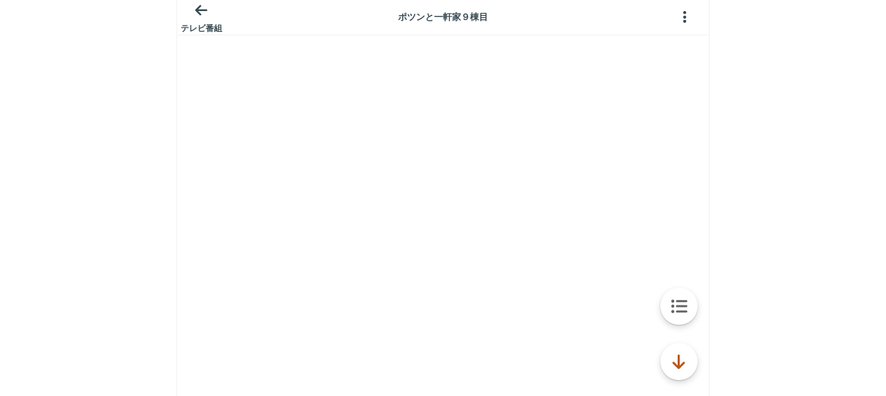

--- FILE ---
content_type: text/javascript;charset=UTF-8
request_url: https://s-rtb.send.microad.jp/ad?spot=3539174bda836ce884fe38029ee3c7bb&cb=microadCompass.AdRequestor.callback&url=https%3A%2F%2Fitest.5ch.net%2Fmevius%2Ftest%2Fread.cgi%2Ftv%2F1709977095%2Fl50&vo=true&mimes=%5B100%2C300%2C301%2C302%5D&cbt=1419370afa66f2019bf63dbe3a&pa=false&ar=false&ver=%5B%22compass.js.v1.20.1%22%5D
body_size: 160
content:
microadCompass.AdRequestor.callback({"spot":"3539174bda836ce884fe38029ee3c7bb","sequence":"2","impression_id":"6000410196378182400"})

--- FILE ---
content_type: application/javascript; charset=utf-8
request_url: https://rise.enhance.co.jp/eti?tagIds=6938ee1a73c4173611e0c2c5&eotId=EOT-HMHS8U4W&referrer=&requestUrl=https://itest.5ch.net/mevius/test/read.cgi/tv/1709977095/l50&clientCookie=true&fmtId=6938ede573c4173611e0c2a0
body_size: 365
content:
(()=>{var e,i={tags:[{id:"6938ee1a73c4173611e0c2c5",impressionKpi:"-1",impressionTotal:"414448006",impressionDailyKPI:"-1",impressionDailyTotal:"330368",landingUrl:"",executable:"true",excutableShowInters:"true",isValidRequestUrl:"true",executableFrequency:"true"}]};window.tagInfor||(window.tagInfor=[]),e=window.tagInfor,i.tags.forEach(function(a){var n=-1;e.forEach(function(e,i){e&&e.id==a.id&&(n=i)}),-1!=n?e[n]=a:e.push(a)}),window.tagInfor=e})();

--- FILE ---
content_type: application/javascript; charset=utf-8
request_url: https://rise.enhance.co.jp/eti?tagIds=691d209f3571fb44d719ef64&eotId=EOT-HMHS8U4W&referrer=&requestUrl=https://itest.5ch.net/mevius/test/read.cgi/tv/1709977095/l50&clientCookie=true&fmtId=691d208d3571fb44d719ef55
body_size: 363
content:
(()=>{var i,e={tags:[{id:"691d209f3571fb44d719ef64",impressionKpi:"-1",impressionTotal:"344667225",impressionDailyKPI:"-1",impressionDailyTotal:"281104",landingUrl:"",executable:"true",excutableShowInters:"true",isValidRequestUrl:"true",executableFrequency:"true"}]};window.tagInfor||(window.tagInfor=[]),i=window.tagInfor,e.tags.forEach(function(n){var r=-1;i.forEach(function(i,e){i&&i.id==n.id&&(r=e)}),-1!=r?i[r]=n:i.push(n)}),window.tagInfor=i})();

--- FILE ---
content_type: text/javascript;charset=UTF-8
request_url: https://s-rtb.send.microad.jp/ad?spot=9c281645f69ddf3ef5be65bb0c31f59e&cb=microadCompass.AdRequestor.callback&url=https%3A%2F%2Fitest.5ch.net%2Fmevius%2Ftest%2Fread.cgi%2Ftv%2F1709977095%2Fl50&vo=true&mimes=%5B100%2C300%2C301%2C302%5D&cbt=6f99a7fb91c208019bf63dbb7a&pa=false&ar=false&ver=%5B%22compass.js.v1.20.1%22%5D
body_size: 160
content:
microadCompass.AdRequestor.callback({"spot":"9c281645f69ddf3ef5be65bb0c31f59e","sequence":"2","impression_id":"6000610196378182400"})

--- FILE ---
content_type: text/javascript;charset=UTF-8
request_url: https://s-rtb.send.microad.jp/ad?spot=3539174bda836ce884fe38029ee3c7bb&cb=microadCompass.AdRequestor.callback&url=https%3A%2F%2Fitest.5ch.net%2Fmevius%2Ftest%2Fread.cgi%2Ftv%2F1709977095%2Fl50&vo=true&mimes=%5B100%2C300%2C301%2C302%5D&cbt=d9675af98933f0019bf63dbed9&pa=false&ar=false&ver=%5B%22compass.js.v1.20.1%22%5D
body_size: 160
content:
microadCompass.AdRequestor.callback({"spot":"3539174bda836ce884fe38029ee3c7bb","sequence":"2","impression_id":"6000510196378182400"})